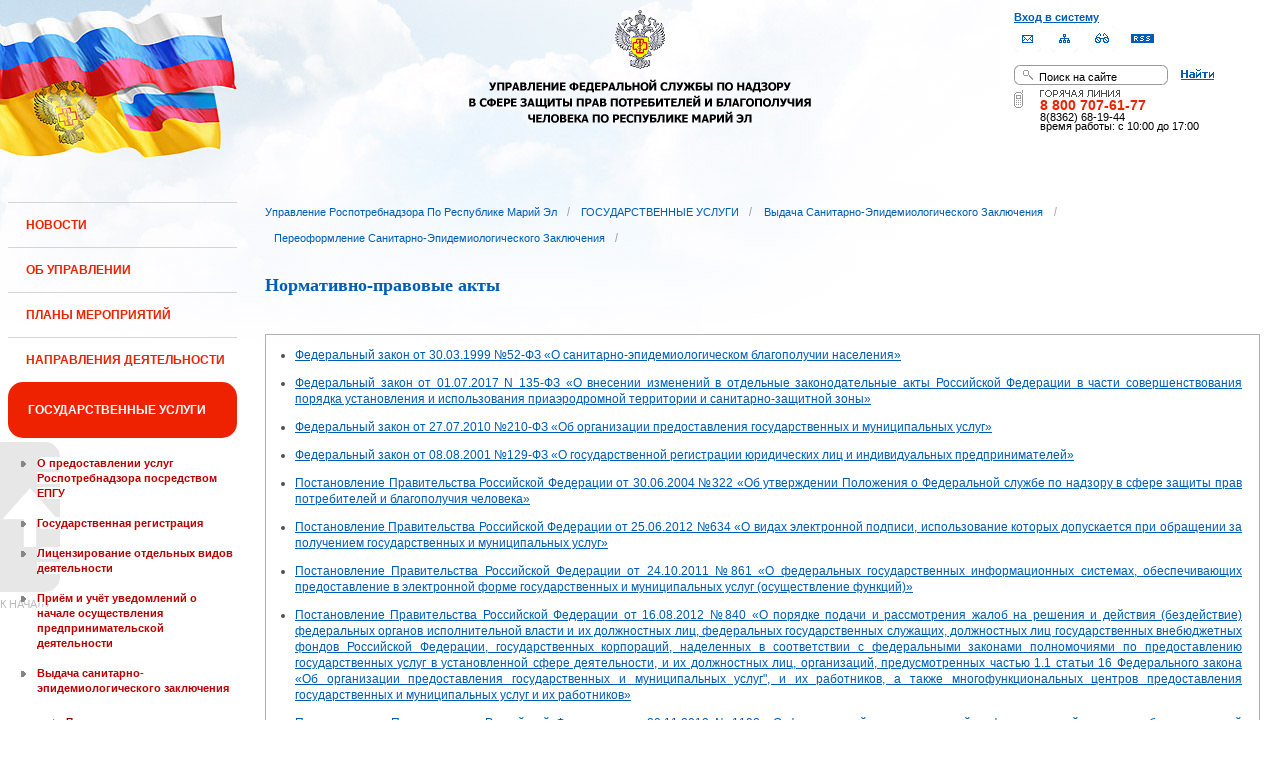

--- FILE ---
content_type: text/html;charset=UTF-8
request_url: https://12.rospotrebnadzor.ru/stateservices/conclusions/restructuring/laws;jsessionid=3A50DF540586E36E47654949EC37E08B
body_size: 13445
content:
 <!DOCTYPE html> <html class="ltr" dir="ltr" lang="ru-RU"> <head> <meta 
    name="sputnik-verification" 
    content="Yv0GDkSGH5arOTeS"
/> <title>Нормативно-правовые акты - Управление Роспотребнадзора по Республике Марий Эл</title> <meta content="text/html; charset=UTF-8" http-equiv="content-type" /> <link rel="Shortcut Icon" href="/html/themes/classic/images/favicon.ico" /> <link href="/html/portal/css.jsp?browserId=other&amp;themeId=classic&amp;colorSchemeId=01&amp;languageId=ru_RU&amp;t=1291128118000" rel="stylesheet" type="text/css" /> <link href="/html/portlet/journal_content/css/main.jsp?browserId=other&amp;themeId=classic&amp;colorSchemeId=01&amp;languageId=ru_RU&amp;t=1764104790000" rel="stylesheet" type="text/css" /> <script type="text/javascript">/*<![CDATA[*/var Liferay={Browser:{acceptsGzip:function(){return true},getMajorVersion:function(){return 131},getRevision:function(){return"537.36"},getVersion:function(){return"131.0.0.0"},isAir:function(){return false},isChrome:function(){return true},isFirefox:function(){return false},isGecko:function(){return true},isIe:function(){return false},isIphone:function(){return false},isLinux:function(){return false},isMac:function(){return true},isMobile:function(){return false},isMozilla:function(){return true},isOpera:function(){return false},isRtf:function(){return true},isSafari:function(){return true},isSun:function(){return false},isWap:function(){return false},isWapXhtml:function(){return false},isWebKit:function(){return true},isWindows:function(){return false},isWml:function(){return false}},ThemeDisplay:{getCompanyId:function(){return"10131"},getCompanyGroupId:function(){return"10164"},getUserId:function(){return"10134"},getDoAsUserIdEncoded:function(){return""},getPlid:function(){return"526105"},getLayoutId:function(){return"428"},getLayoutURL:function(){return"http://12.rospotrebnadzor.ru/stateservices/conclusions/restructuring/laws"},isPrivateLayout:function(){return"false"},getParentLayoutId:function(){return"412"},getScopeGroupId:function(){return"10156"},getParentGroupId:function(){return"10156"},isImpersonated:function(){return false},isSignedIn:function(){return false},getDefaultLanguageId:function(){return"ru_RU"},getLanguageId:function(){return"ru_RU"},isFreeformLayout:function(){return false},isStateExclusive:function(){return false},isStateMaximized:function(){return false},isStatePopUp:function(){return false},getPathContext:function(){return""},getPathImage:function(){return"/image"},getPathJavaScript:function(){return"/html/js"},getPathMain:function(){return"/c"},getPathThemeImages:function(){return"/html/themes/classic/images"},getPathThemeRoot:function(){return"/html/themes/classic"},getURLHome:function(){return"http://12.rospotrebnadzor.ru/web/guest"},getSessionId:function(){return"AD9BD3431146679F1938812D6AA426AF"},getPortletSetupShowBordersDefault:function(){return true}},PropsValues:{NTLM_AUTH_ENABLED:false}};var themeDisplay=Liferay.ThemeDisplay;Liferay.AUI={getBasePath:function(){return"/html/js/aui/"},getCombine:function(){return false},getComboPath:function(){return"/combo/?browserId=other&languageId=ru_RU&t=1291136105000&p=/html/js&"},getFilter:function(){return"raw"}};window.YUI_config={comboBase:Liferay.AUI.getComboPath(),fetchCSS:false,filter:Liferay.AUI.getFilter(),root:Liferay.AUI.getBasePath()};Liferay.currentURL="\x2fstateservices\x2fconclusions\x2frestructuring\x2flaws";Liferay.currentURLEncoded="%2Fstateservices%2Fconclusions%2Frestructuring%2Flaws";/*]]>*/</script> <script src="/html/js/aui/yui/yui.js?t=1291136105000" type="text/javascript"></script> <script src="/html/js/aui/attribute/attribute.js?t=1291136105000" type="text/javascript"></script> <script src="/html/js/aui/event-custom/event-custom.js?t=1291136105000" type="text/javascript"></script> <script src="/html/js/aui/loader/loader.js?t=1291136105000" type="text/javascript"></script> <script src="/html/js/aui/oop/oop.js?t=1291136105000" type="text/javascript"></script> <script src="/html/js/aui/aui-base/aui-base.js?t=1291136105000" type="text/javascript"></script> <script src="/html/js/liferay/modules.js?t=1291136105000" type="text/javascript"></script> <script src="/html/js/liferay/dependency.js?t=1291136105000" type="text/javascript"></script> <script src="/html/js/liferay/language.js?t=1291136105000" type="text/javascript"></script> <script src="/html/js/liferay/liferay.js?t=1291136105000" type="text/javascript"></script> <script src="/html/js/liferay/util.js?t=1291136105000" type="text/javascript"></script> <script src="/html/js/liferay/events.js?t=1291136105000" type="text/javascript"></script> <script src="/html/js/liferay/portal.js?t=1291136105000" type="text/javascript"></script> <script src="/html/js/liferay/portlet.js?t=1291136105000" type="text/javascript"></script> <script src="/html/js/liferay/portlet_sharing.js?t=1291136105000" type="text/javascript"></script> <script src="/html/js/firebug/firebug.js" type="text/javascript"></script> <script type="text/javascript">/*<![CDATA[*/Liferay.Portlet.list=["71_INSTANCE_n1cJ","56_INSTANCE_Oc1I","71_INSTANCE_j2Py"];/*]]>*/</script> <link class="lfr-css-file" href="/html/themes/classic/css/main.css?browserId=other&amp;languageId=ru_RU&amp;t=1296480524000" rel="stylesheet" type="text/css" /> <style type="text/css">#heading .logo{background:url(/image/company_logo?img_id=71823&amp;t=1764191213904) no-repeat;display:block;font-size:0;height:70px;text-indent:-9999em;width:70px;}</style> <style type="text/css">#p_p_id_71_INSTANCE_n1cJ_{color:#5A5A5A;font-family:'Verdana';font-weight:bold;line-height:2em;text-align:left;text-decoration:none;}#p_p_id_71_INSTANCE_j2Py_{color:#5A5A5A;font-family:'Verdana';line-height:2em;text-align:left;text-decoration:none;}</style> <meta name='yandex-verification' content='437ac75707eb51d0' /> <!--meta name="google-site-verification" content="wH_8RstSQW-oU-v1m_S2xRc8bCN4mwY9YywK8UyfUeQ" /> <!--    <script language="javascript" type="text/javascript" src="/html/themes/classic/js/jquery-min.js"></script> --> <link rel="stylesheet" type="text/css" media="all" href="/jgallery-1.6.2/dist/css/font-awesome.min.css" /> <link rel="stylesheet" type="text/css" media="all" href="/jgallery-1.6.2/dist/css/jgallery.min.css?v=1.6.0" /> <!--    <script type="text/javascript" src="/jgallery-1.6.2/dist/js/jgallery.min.js?v=1.6.0"></script> --> <!--    <script type="text/javascript" src="/jgallery-1.6.2/dist/js/touchswipe.min.js"></script> --> </head> <body class="body_bg blue controls-visible guest-community signed-out public-page"> <script type="text/javascript">/*<![CDATA[*/(function(a,f){if(!a.__utlWdgt){a.__utlWdgt=true;var i=f,c=i.createElement("script"),e="getElementsByTagName";c.type="text/javascript";c.charset="UTF-8";c.async=true;c.src=("https:"==a.location.protocol?"https":"http")+"://w.uptolike.com/widgets/v1/uptolike.js";var b=i[e]("body")[0];b.appendChild(c)}})(window,document);/*]]>*/</script> <script type="text/javascript">/*<![CDATA[*/var mkgu_widget_param={id:218,color:"#9c0"};/*]]>*/</script> <div id="wrapper"> <a href="#main-content" id="skip-to-content">Перейти к содержанию</a> <header class="header_v2"> <div id="infoblock"> <div id="navig"> <div><a href="/login" class="top-login">Вход в систему</a></div> <a href="https://petition.rospotrebnadzor.ru/petition/"><img width="27" height="27" class="but" alt="Обратная связь" src="/html/themes/classic/images/but-email.gif"></a> <a href="/map/"><img width="27" height="27" class="but" alt="Карта сайта" src="/html/themes/classic/images/but-structure.gif"></a> <a href="/huge/#" id="hugeView"><img width="27" height="27" class="but" alt="Версия для слабовидящих" src="/html/themes/classic/images/but-disab.gif"></a> <a href="/rss_all/-/asset_publisher/Kq6J/rss?p_p_cacheability=cacheLevelPage&_101_INSTANCE_Kq6J_currentURL=%2Frss_all"><img width="23" height="9" class="but1" alt="RSS" src="/html/themes/classic/images/rss2.gif"></a> </div> <div id="sitesearch"> <form title="Поиск по сайту"   id="id-form-search" onsubmit="if(document.getElementById('form-search').value=='Поиск на сайте') document.getElementById('id-form-search').action='/search'; if(document.getElementById('form-search').value.replace(/^\s+|\s+$/g, '')=='') document.getElementById('id-form-search').action='/search/'; " action="/search?p_p_id=3&amp;p_p_lifecycle=0&amp;p_p_state=maximized&amp;p_p_mode=view&amp;p_p_col_id=column-1&amp;p_p_col_count=2&amp;_3_struts_action=%2Fsearch%2Fsearch" method="post"> <input type="hidden" value="search" name="handler" /> <div> <input type="text" align="middle" maxlength="50" size="15" value="Поиск на сайте" id="form-search" title="Введите запрос" name="_3_keywords" onblur="if(this.value=='') this.value='Поиск на сайте';" onfocus="if(this.value=='Поиск на сайте') this.value='';" /></div> <input type="image" align="middle" id="but-search" src="/html/themes/classic/images/but-search.gif"> </form> </div> <div id="hotline"> <img width="136" height="9" id="ob1" title="Горячая линия" alt="Горячая линия" src="/html/themes/classic/images/hotline2.gif"> <img width="9" height="18" id="ob2" title="Горячая линия" alt="Горячая линия" src="/html/themes/classic/images/hotline.gif"> <div id="ob3">8 800 707-61-77</a></div> <div id="ob4"><font color="black">8(8362) 68-19-44</a></div> <div id="ob5"><font color="black" face="Arial">время работы: с 10:00 до 17:00</font></div> </div> </div> <div class="logo"> <a href="/"><img src="/html/themes/classic/images/logo4.gif"></a> </div> </header> </div> <table class="wide"> <tr> <td style="vertical-align:top"> <header id="banner" role="banner"> <hgroup id="heading"> <h1 class="company-title"> <a class="logo1" href="http://12.rospotrebnadzor.ru/web/guest;jsessionid=AD9BD3431146679F1938812D6AA426AF" title="Перейти Управление Роспотребнадзора по Республике Марий Эл"> <span>Управление Роспотребнадзора по Республике Марий Эл</span> </a> </h1> <h2 class="community-title"> <a href="http://12.rospotrebnadzor.ru/stateservices/conclusions/restructuring/laws;jsessionid=AD9BD3431146679F1938812D6AA426AF?p_p_id=49&amp;p_p_lifecycle=1&amp;p_p_state=normal&amp;p_p_mode=view&amp;p_p_col_count=3&amp;_49_struts_action=%2Fmy_places%2Fview&amp;_49_groupId=10156&amp;_49_privateLayout=false" title="Перейти Управление Роспотребнадзора по Республике Марий Эл"> <span>Управление Роспотребнадзора по Республике Марий Эл</span> </a> </h2> <h3 class="page-title"> <span>Нормативно-правовые акты</span> </h3> </hgroup> <a href="/c/portal/login?p_l_id=526105" id="sign-in" rel="nofollow">Войти</a> <nav class="sort-pages modify-pages" id="navigation"> <h1> <span>Навигация</span> </h1> <ul class="1234"> <li> <a href="http://12.rospotrebnadzor.ru/news;jsessionid=AD9BD3431146679F1938812D6AA426AF" ><span> НОВОСТИ</span></a> </li> <li> <a href="http://12.rospotrebnadzor.ru/about;jsessionid=AD9BD3431146679F1938812D6AA426AF" ><span> ОБ УПРАВЛЕНИИ</span></a> <ul class="child-static-3"> <li> <a href="http://12.rospotrebnadzor.ru/about/leaders;jsessionid=AD9BD3431146679F1938812D6AA426AF" >Руководство</a> <li> <a href="http://12.rospotrebnadzor.ru/about/function;jsessionid=AD9BD3431146679F1938812D6AA426AF" >Положение об Управлении</a> <li> <a href="http://12.rospotrebnadzor.ru/about/structure;jsessionid=AD9BD3431146679F1938812D6AA426AF" >Структура</a> <ul class="child-menu2"> <li> <a href="http://12.rospotrebnadzor.ru/about/structure/departments;jsessionid=AD9BD3431146679F1938812D6AA426AF" >Отделы</a> </li> <li> <a href="http://12.rospotrebnadzor.ru/about/structure/regions;jsessionid=AD9BD3431146679F1938812D6AA426AF" >Территориальные отделы</a> </li> </ul> <li> <a href="http://12.rospotrebnadzor.ru/about/history;jsessionid=AD9BD3431146679F1938812D6AA426AF" >История</a> <li> <a href="http://12.rospotrebnadzor.ru/about/purchases;jsessionid=AD9BD3431146679F1938812D6AA426AF" >Закупки</a> <li> <a href="http://12.rospotrebnadzor.ru/about/contacts;jsessionid=AD9BD3431146679F1938812D6AA426AF" >Контакты</a> <li> <a href="http://12.rospotrebnadzor.ru/security_personal_data;jsessionid=AD9BD3431146679F1938812D6AA426AF" >Политика безопасности персональных данных</a> </ul> </li> <li> <a href="http://12.rospotrebnadzor.ru/action_plans;jsessionid=AD9BD3431146679F1938812D6AA426AF" ><span> ПЛАНЫ МЕРОПРИЯТИЙ</span></a> <ul class="child-static-3"> <li> <a href="http://12.rospotrebnadzor.ru/action_plans/organization;jsessionid=AD9BD3431146679F1938812D6AA426AF" >Планы организационных мероприятий Управления</a> <li> <a href="http://12.rospotrebnadzor.ru/action_plans/inspection;jsessionid=AD9BD3431146679F1938812D6AA426AF" >Планы проведения контрольных (надзорных) мероприятий</a> <li> <a href="http://12.rospotrebnadzor.ru/action_plans/inspectionchanges;jsessionid=AD9BD3431146679F1938812D6AA426AF" >Изменения, внесённые в план проведения плановых контрольных (надзорных) мероприятий</a> <li> <a href="http://12.rospotrebnadzor.ru/action_plans/preventive_visits;jsessionid=AD9BD3431146679F1938812D6AA426AF" >План проведения профилактических визитов</a> <ul class="child-menu2"> <li> <a href="http://12.rospotrebnadzor.ru/action_plans/preventive_visits/2022;jsessionid=AD9BD3431146679F1938812D6AA426AF" >2022 год</a> </li> <li> <a href="http://12.rospotrebnadzor.ru/action_plans/preventive_visits/2023;jsessionid=AD9BD3431146679F1938812D6AA426AF" >2023 год</a> </li> <li> <a href="http://12.rospotrebnadzor.ru/action_plans/preventive_visits/2024;jsessionid=AD9BD3431146679F1938812D6AA426AF" >2024 год</a> </li> </ul> <li> <a href="http://12.rospotrebnadzor.ru/action_plans/inform;jsessionid=AD9BD3431146679F1938812D6AA426AF" >Консультирование по вопросам осуществления государственного контроля (надзора)</a> <li> <a href="https://rospotrebnadzor.ru/region/perecen_na.php;jsessionid=AD9BD3431146679F1938812D6AA426AF" >Перечень актов, содержащих обязательные требования</a> </ul> </li> <li> <a href="http://12.rospotrebnadzor.ru/directions;jsessionid=AD9BD3431146679F1938812D6AA426AF" ><span> НАПРАВЛЕНИЯ ДЕЯТЕЛЬНОСТИ</span></a> <ul class="child-static-3"> <li> <a href="http://12.rospotrebnadzor.ru/directions/prevention;jsessionid=AD9BD3431146679F1938812D6AA426AF" >Эпидемиологический надзор</a> <ul class="child-menu2"> <li> <a href="http://12.rospotrebnadzor.ru/directions_of_activity/profilaktika/pamyatki;jsessionid=AD9BD3431146679F1938812D6AA426AF" >Памятки для населения</a> </li> </ul> <li> <a href="http://12.rospotrebnadzor.ru/directions/saninspection;jsessionid=AD9BD3431146679F1938812D6AA426AF" >Санитарный надзор</a> <ul class="child-menu2"> <li> <a href="http://12.rospotrebnadzor.ru/directions/saninspection/food_quality;jsessionid=AD9BD3431146679F1938812D6AA426AF" >Качество и безопасность пищевых продуктов</a> </li> </ul> <li> <a href="http://12.rospotrebnadzor.ru/directions/zpp;jsessionid=AD9BD3431146679F1938812D6AA426AF" >Защита прав потребителей</a> <ul class="child-menu2"> <li> <a href="http://12.rospotrebnadzor.ru/directions/zpp/judicial_protection;jsessionid=AD9BD3431146679F1938812D6AA426AF" >Судебная защита</a> </li> <li> <a href="http://12.rospotrebnadzor.ru/directions/zpp/financial_literacy;jsessionid=AD9BD3431146679F1938812D6AA426AF" >Повышение финансовой грамотности</a> </li> </ul> <li> <a href="http://12.rospotrebnadzor.ru/directions/sgm;jsessionid=AD9BD3431146679F1938812D6AA426AF" >Социально-гигиенический мониторинг</a> <ul class="child-menu2"> <li> <a href="http://12.rospotrebnadzor.ru/directions/sgm/about;jsessionid=AD9BD3431146679F1938812D6AA426AF" >О государственной системе социально-гигиенического мониторинга</a> </li> <li> <a href="http://12.rospotrebnadzor.ru/directions/sgm/inf_sborniki;jsessionid=AD9BD3431146679F1938812D6AA426AF" >Информационные сборники</a> </li> </ul> <li> <a href="http://12.rospotrebnadzor.ru/directions/evrazes;jsessionid=AD9BD3431146679F1938812D6AA426AF" >Деятельность в рамках Таможенного союза</a> <li> <a href="http://12.rospotrebnadzor.ru/directions/cooperation;jsessionid=AD9BD3431146679F1938812D6AA426AF" >Межведомственное взаимодействие</a> <li> <a href="http://12.rospotrebnadzor.ru/directions/admpractice;jsessionid=AD9BD3431146679F1938812D6AA426AF" >Административная и судебная практика</a> <ul class="child-menu2"> <li> <a href="http://12.rospotrebnadzor.ru/395;jsessionid=AD9BD3431146679F1938812D6AA426AF" >Административная практика</a> </li> <li> <a href="http://12.rospotrebnadzor.ru/directions/admpractice/arbitrage_practice;jsessionid=AD9BD3431146679F1938812D6AA426AF" >Судебная практика</a> </li> </ul> <li> <a href="http://12.rospotrebnadzor.ru/directions/organization_supervision;jsessionid=AD9BD3431146679F1938812D6AA426AF" >Организация надзора</a> <ul class="child-menu2"> <li> <a href="http://12.rospotrebnadzor.ru/directions/organization_supervision/prevention_breach;jsessionid=AD9BD3431146679F1938812D6AA426AF" >Профилактика нарушений обязательных требований</a> </li> <li> <a href="http://12.rospotrebnadzor.ru/directions/organization_supervision/inspections;jsessionid=AD9BD3431146679F1938812D6AA426AF" >Информация о проведённых проверках</a> <ul class="child-menu4"> <li> <a href="http://12.rospotrebnadzor.ru/directions/inspections/prov1;jsessionid=AD9BD3431146679F1938812D6AA426AF" >Информация о результатах проверок, в т.ч. проверок деятельности органов исполнительной власти и органов местного самоуправления Республики Марий Эл</a> </li> <li> <a href="http://12.rospotrebnadzor.ru/directions/inspections/prov2;jsessionid=AD9BD3431146679F1938812D6AA426AF" >Информация о результатах проверок, проведённых в отношении органов местного самоуправления</a> </li> </ul> </li> </ul> <li> <a href="http://12.rospotrebnadzor.ru/directions/informing;jsessionid=AD9BD3431146679F1938812D6AA426AF" >Информирование</a> <ul class="child-menu2"> <li> <a href="http://12.rospotrebnadzor.ru/directions/informing/npa_nadzor;jsessionid=AD9BD3431146679F1938812D6AA426AF" >Нормативные правовые акты, регулирующие осуществление государственного контроля (надзора)</a> </li> <li> <a href="http://12.rospotrebnadzor.ru/directions/informing/data_list;jsessionid=AD9BD3431146679F1938812D6AA426AF" >Исчерпывающий перечень сведений, которые могут запрашиваться контрольным (надзорным) органом у контролируемого лица в сфере федерального государственного санитарно-эпидемиологического контроля (надзора)</a> </li> </ul> <li> <a href="http://12.rospotrebnadzor.ru/directions/public_council;jsessionid=AD9BD3431146679F1938812D6AA426AF" >Общественный Cовет</a> </ul> </li> <li class="selected"> <a href="http://12.rospotrebnadzor.ru/stateservices;jsessionid=AD9BD3431146679F1938812D6AA426AF" ><span> ГОСУДАРСТВЕННЫЕ УСЛУГИ</span></a> <ul class="child-static-3"> <li> <a href="http://12.rospotrebnadzor.ru/stateservices/epgu;jsessionid=AD9BD3431146679F1938812D6AA426AF" >О предоставлении услуг Роспотребнадзора посредством ЕПГУ</a> <li> <a href="http://12.rospotrebnadzor.ru/stateservices/registration;jsessionid=AD9BD3431146679F1938812D6AA426AF" >Государственная регистрация</a> <ul class="child-menu2"> <li> <a href="http://12.rospotrebnadzor.ru/stateservices/registration/new;jsessionid=AD9BD3431146679F1938812D6AA426AF" >Государственная регистрация впервые внедряемой продукции, впервые ввозимой на таможенную территорию Таможенного союза</a> <ul class="child-menu4"> <li> <a href="http://12.rospotrebnadzor.ru/stateservices/registration/new/info;jsessionid=AD9BD3431146679F1938812D6AA426AF" >Информация об услуге</a> </li> <li> <a href="http://12.rospotrebnadzor.ru/stateservices/registration/new/laws;jsessionid=AD9BD3431146679F1938812D6AA426AF" >Нормативно-правовые акты</a> </li> <li> <a href="http://12.rospotrebnadzor.ru/stateservices/registration/new/payment;jsessionid=AD9BD3431146679F1938812D6AA426AF" >Реквизиты для оплаты государственной пошлины</a> </li> <li> <a href="http://12.rospotrebnadzor.ru/stateservices/registration/new/address;jsessionid=AD9BD3431146679F1938812D6AA426AF" >Адреса и телефоны</a> </li> <li> <a href="http://12.rospotrebnadzor.ru/stateservices/registration/new/time;jsessionid=AD9BD3431146679F1938812D6AA426AF" >График приёма</a> </li> <li> <a href="http://12.rospotrebnadzor.ru/stateservices/registration/new/procedures;jsessionid=AD9BD3431146679F1938812D6AA426AF" >Административные процедуры</a> </li> <li> <a href="http://12.rospotrebnadzor.ru/stateservices/registration/new/refusal;jsessionid=AD9BD3431146679F1938812D6AA426AF" >Основания для отказа</a> </li> <li> <a href="http://12.rospotrebnadzor.ru/stateservices/registration/new/appeal;jsessionid=AD9BD3431146679F1938812D6AA426AF" >Порядок обжалования</a> </li> <li> <a href="http://12.rospotrebnadzor.ru/stateservices/registration/new/receipt;jsessionid=AD9BD3431146679F1938812D6AA426AF" >Данные о получении услуги</a> </li> </ul> </li> <li> <a href="http://12.rospotrebnadzor.ru/stateservices/registration/changes;jsessionid=AD9BD3431146679F1938812D6AA426AF" >Внесение изменений в действующее свидетельство о государственной регистрации</a> <ul class="child-menu4"> <li> <a href="http://12.rospotrebnadzor.ru/stateservices/registration/change/info;jsessionid=AD9BD3431146679F1938812D6AA426AF" >Информация об услуге</a> </li> <li> <a href="http://12.rospotrebnadzor.ru/stateservices/registration/change/laws;jsessionid=AD9BD3431146679F1938812D6AA426AF" >Нормативно-правовые акты</a> </li> <li> <a href="http://12.rospotrebnadzor.ru/stateservices/registration/change/payment;jsessionid=AD9BD3431146679F1938812D6AA426AF" >Реквизиты для оплаты государственной пошлины</a> </li> <li> <a href="http://12.rospotrebnadzor.ru/stateservices/registration/change/address;jsessionid=AD9BD3431146679F1938812D6AA426AF" >Адреса и телефоны</a> </li> <li> <a href="http://12.rospotrebnadzor.ru/stateservices/registration/change/time;jsessionid=AD9BD3431146679F1938812D6AA426AF" >График приёма</a> </li> <li> <a href="http://12.rospotrebnadzor.ru/stateservices/registration/change/refusal;jsessionid=AD9BD3431146679F1938812D6AA426AF" >Основания для отказа</a> </li> <li> <a href="http://12.rospotrebnadzor.ru/stateservices/registration/change/appeal;jsessionid=AD9BD3431146679F1938812D6AA426AF" >Порядок обжалования</a> </li> </ul> </li> </ul> <li> <a href="http://12.rospotrebnadzor.ru/stateservices/licensing;jsessionid=AD9BD3431146679F1938812D6AA426AF" >Лицензирование отдельных видов деятельности</a> <ul class="child-menu2"> <li> <a href="http://12.rospotrebnadzor.ru/stateservices/licensing/infect_agents;jsessionid=AD9BD3431146679F1938812D6AA426AF" >Лицензирование деятельности, связанной с использованием возбудителей инфекционных заболеваний</a> <ul class="child-menu4"> <li> <a href="http://12.rospotrebnadzor.ru/stateservices/licensing/infect_agents/receipt;jsessionid=AD9BD3431146679F1938812D6AA426AF" >Получение лицензии</a> <ul class="child-menu5"> <li> <a href="http://12.rospotrebnadzor.ru/stateservices/licensing/infect_agents/receipt/info;jsessionid=AD9BD3431146679F1938812D6AA426AF" >Информация об услуге</a> </li> <li> <a href="http://12.rospotrebnadzor.ru/stateservices/licensing/infect_agents/receipt/laws;jsessionid=AD9BD3431146679F1938812D6AA426AF" >Нормативно-правовые акты</a> </li> <li> <a href="http://12.rospotrebnadzor.ru/stateservices/licensing/infect_agents/receipt/address;jsessionid=AD9BD3431146679F1938812D6AA426AF" >Адреса и телефоны</a> </li> <li> <a href="http://12.rospotrebnadzor.ru/stateservices/licensing/infect_agents/receipt/time;jsessionid=AD9BD3431146679F1938812D6AA426AF" >График приёма</a> </li> <li> <a href="http://12.rospotrebnadzor.ru/stateservices/licensing/infect_agents/receipt/procedures;jsessionid=AD9BD3431146679F1938812D6AA426AF" >Административные процедуры</a> </li> <li> <a href="http://12.rospotrebnadzor.ru/stateservices/licensing/infect_agents/receipt/refusal;jsessionid=AD9BD3431146679F1938812D6AA426AF" >Основания для отказа</a> </li> <li> <a href="http://12.rospotrebnadzor.ru/stateservices/licensing/infect_agents/receipt/epgu;jsessionid=AD9BD3431146679F1938812D6AA426AF" >Получение услуги</a> </li> <li> <a href="http://12.rospotrebnadzor.ru/stateservices/licensing/infect_agents/receipt/appeal;jsessionid=AD9BD3431146679F1938812D6AA426AF" >Порядок обжалования</a> </li> </ul> </li> <li> <a href="http://12.rospotrebnadzor.ru/stateservices/licensing/infect_agents/renewal;jsessionid=AD9BD3431146679F1938812D6AA426AF" >Переоформление документа, подтверждающего наличие лицензии</a> <ul class="child-menu5"> <li> <a href="http://12.rospotrebnadzor.ru/stateservices/licensing/infect_agents/renewal/info;jsessionid=AD9BD3431146679F1938812D6AA426AF" >Информация об услуге</a> </li> <li> <a href="http://12.rospotrebnadzor.ru/stateservices/licensing/infect_agents/renewal/laws;jsessionid=AD9BD3431146679F1938812D6AA426AF" >Нормативно-правовые акты</a> </li> <li> <a href="http://12.rospotrebnadzor.ru/stateservices/licensing/infect_agents/renewal/address;jsessionid=AD9BD3431146679F1938812D6AA426AF" >Адреса и телефоны</a> </li> <li> <a href="http://12.rospotrebnadzor.ru/stateservices/licensing/infect_agents/renewal/time;jsessionid=AD9BD3431146679F1938812D6AA426AF" >График приёма</a> </li> <li> <a href="http://12.rospotrebnadzor.ru/stateservices/licensing/infect_agents/renewal/procedures;jsessionid=AD9BD3431146679F1938812D6AA426AF" >Административные процедуры</a> </li> <li> <a href="http://12.rospotrebnadzor.ru/stateservices/licensing/infect_agents/renewal/refusal;jsessionid=AD9BD3431146679F1938812D6AA426AF" >Основания для отказа</a> </li> <li> <a href="http://12.rospotrebnadzor.ru/stateservices/licensing/infect_agents/renewal/epgu;jsessionid=AD9BD3431146679F1938812D6AA426AF" >Получение услуги</a> </li> <li> <a href="http://12.rospotrebnadzor.ru/stateservices/licensing/infect_agents/renewal/appeal;jsessionid=AD9BD3431146679F1938812D6AA426AF" >Порядок обжалования</a> </li> </ul> </li> <li> <a href="http://12.rospotrebnadzor.ru/stateservices/licensing/infect_agents/revocation;jsessionid=AD9BD3431146679F1938812D6AA426AF" >Прекращение действия лицензии</a> <ul class="child-menu5"> <li> <a href="http://12.rospotrebnadzor.ru/stateservices/licensing/infect_agents/revocation/info;jsessionid=AD9BD3431146679F1938812D6AA426AF" >Информация об услуге</a> </li> <li> <a href="http://12.rospotrebnadzor.ru/stateservices/licensing/infect_agents/revocation/laws;jsessionid=AD9BD3431146679F1938812D6AA426AF" >Нормативно-правовые акты</a> </li> <li> <a href="http://12.rospotrebnadzor.ru/stateservices/licensing/infect_agents/revocation/address;jsessionid=AD9BD3431146679F1938812D6AA426AF" >Адреса и телефоны</a> </li> <li> <a href="http://12.rospotrebnadzor.ru/stateservices/licensing/infect_agents/revocation/time;jsessionid=AD9BD3431146679F1938812D6AA426AF" >График приёма</a> </li> <li> <a href="http://12.rospotrebnadzor.ru/stateservices/licensing/infect_agents/revocation/procedures;jsessionid=AD9BD3431146679F1938812D6AA426AF" >Административные процедуры</a> </li> <li> <a href="http://12.rospotrebnadzor.ru/stateservices/licensing/infect_agents/revocation/refusal;jsessionid=AD9BD3431146679F1938812D6AA426AF" >Основания для отказа</a> </li> <li> <a href="http://12.rospotrebnadzor.ru/stateservices/licensing/infect_agents/revocation/appeal;jsessionid=AD9BD3431146679F1938812D6AA426AF" >Порядок обжалования</a> </li> </ul> </li> </ul> </li> <li> <a href="http://12.rospotrebnadzor.ru/stateservices/licensing/ion_radiation;jsessionid=AD9BD3431146679F1938812D6AA426AF" >Лицензирование деятельности в области использования источников ионизирующего излучения (генерирующих)</a> <ul class="child-menu4"> <li> <a href="http://12.rospotrebnadzor.ru/stateservices/licensing/ion_radiation/receipt;jsessionid=AD9BD3431146679F1938812D6AA426AF" >Получение лицензии</a> <ul class="child-menu5"> <li> <a href="http://12.rospotrebnadzor.ru/stateservices/licensing/ion_radiation/receipt/info;jsessionid=AD9BD3431146679F1938812D6AA426AF" >Информация об услуге</a> </li> <li> <a href="http://12.rospotrebnadzor.ru/stateservices/licensing/ion_radiation/receipt/laws;jsessionid=AD9BD3431146679F1938812D6AA426AF" >Нормативно-правовые акты</a> </li> <li> <a href="http://12.rospotrebnadzor.ru/stateservices/licensing/ion_radiation/receipt/address;jsessionid=AD9BD3431146679F1938812D6AA426AF" >Адреса и телефоны</a> </li> <li> <a href="http://12.rospotrebnadzor.ru/stateservices/licensing/ion_radiation/receipt/time;jsessionid=AD9BD3431146679F1938812D6AA426AF" >График приёма</a> </li> <li> <a href="http://12.rospotrebnadzor.ru/stateservices/licensing/ion_radiation/receipt/procedures;jsessionid=AD9BD3431146679F1938812D6AA426AF" >Административные процедуры</a> </li> <li> <a href="http://12.rospotrebnadzor.ru/stateservices/licensing/ion_radiation/receipt/refusal;jsessionid=AD9BD3431146679F1938812D6AA426AF" >Основания для отказа</a> </li> <li> <a href="http://12.rospotrebnadzor.ru/stateservices/licensing/ion_radiation/receipt/epgu;jsessionid=AD9BD3431146679F1938812D6AA426AF" >Получение услуги</a> </li> <li> <a href="http://12.rospotrebnadzor.ru/stateservices/licensing/ion_radiation/receipt/appeal;jsessionid=AD9BD3431146679F1938812D6AA426AF" >Порядок обжалования</a> </li> </ul> </li> <li> <a href="http://12.rospotrebnadzor.ru/stateservices/licensing/ion_radiation/renewal;jsessionid=AD9BD3431146679F1938812D6AA426AF" >Переоформление документа, подтверждающего наличие лицензии</a> <ul class="child-menu5"> <li> <a href="http://12.rospotrebnadzor.ru/stateservices/licensing/ion_radiation/renewal/info;jsessionid=AD9BD3431146679F1938812D6AA426AF" >Информация об услуге</a> </li> <li> <a href="http://12.rospotrebnadzor.ru/stateservices/licensing/ion_radiation/renewal/laws;jsessionid=AD9BD3431146679F1938812D6AA426AF" >Нормативно-правовые акты</a> </li> <li> <a href="http://12.rospotrebnadzor.ru/stateservices/licensing/ion_radiation/renewal/address;jsessionid=AD9BD3431146679F1938812D6AA426AF" >Адреса и телефоны</a> </li> <li> <a href="http://12.rospotrebnadzor.ru/stateservices/licensing/ion_radiation/renewal/time;jsessionid=AD9BD3431146679F1938812D6AA426AF" >График приёма</a> </li> <li> <a href="http://12.rospotrebnadzor.ru/stateservices/licensing/ion_radiation/renewal/procedures;jsessionid=AD9BD3431146679F1938812D6AA426AF" >Административные процедуры</a> </li> <li> <a href="http://12.rospotrebnadzor.ru/stateservices/licensing/ion_radiation/renewal/refusal;jsessionid=AD9BD3431146679F1938812D6AA426AF" >Основания для отказа</a> </li> <li> <a href="http://12.rospotrebnadzor.ru/stateservices/licensing/ion_radiation/renewal/epgu;jsessionid=AD9BD3431146679F1938812D6AA426AF" >Получение услуги</a> </li> <li> <a href="http://12.rospotrebnadzor.ru/stateservices/licensing/ion_radiation/renewal/appeal;jsessionid=AD9BD3431146679F1938812D6AA426AF" >Порядок обжалования</a> </li> </ul> </li> <li> <a href="http://12.rospotrebnadzor.ru/stateservices/licensing/ion_radiation/revocation;jsessionid=AD9BD3431146679F1938812D6AA426AF" >Прекращение действия лицензии</a> <ul class="child-menu5"> <li> <a href="http://12.rospotrebnadzor.ru/stateservices/licensing/ion_radiation/revocation/info;jsessionid=AD9BD3431146679F1938812D6AA426AF" >Информация об услуге</a> </li> <li> <a href="http://12.rospotrebnadzor.ru/stateservices/licensing/ion_radiation/revocation/laws;jsessionid=AD9BD3431146679F1938812D6AA426AF" >Нормативно-правовые акты</a> </li> <li> <a href="http://12.rospotrebnadzor.ru/stateservices/licensing/ion_radiation/revocation/address;jsessionid=AD9BD3431146679F1938812D6AA426AF" >Адреса и телефоны</a> </li> <li> <a href="http://12.rospotrebnadzor.ru/stateservices/licensing/ion_radiation/revocation/time;jsessionid=AD9BD3431146679F1938812D6AA426AF" >График приёма</a> </li> <li> <a href="http://12.rospotrebnadzor.ru/stateservices/licensing/ion_radiation/revocation/procedures;jsessionid=AD9BD3431146679F1938812D6AA426AF" >Административные процедуры</a> </li> <li> <a href="http://12.rospotrebnadzor.ru/stateservices/licensing/ion_radiation/revocation/refusal;jsessionid=AD9BD3431146679F1938812D6AA426AF" >Основания для отказа</a> </li> <li> <a href="http://12.rospotrebnadzor.ru/stateservices/licensing/ion_radiation/revocation/appeal;jsessionid=AD9BD3431146679F1938812D6AA426AF" >Порядок обжалования</a> </li> </ul> </li> </ul> </li> <li> <a href="http://12.rospotrebnadzor.ru/stateservices/licensing/correction;jsessionid=AD9BD3431146679F1938812D6AA426AF" >Исправление допущенных опечаток и (или) ошибок в результате предоставления государственной услуги</a> <ul class="child-menu4"> <li> <a href="http://12.rospotrebnadzor.ru/stateservices/licensing/correction/info;jsessionid=AD9BD3431146679F1938812D6AA426AF" >Информация об услуге</a> </li> <li> <a href="http://12.rospotrebnadzor.ru/stateservices/licensing/correction/laws;jsessionid=AD9BD3431146679F1938812D6AA426AF" >Нормативно-правовые акты</a> </li> <li> <a href="http://12.rospotrebnadzor.ru/stateservices/licensing/correction/address;jsessionid=AD9BD3431146679F1938812D6AA426AF" >Адреса и телефоны</a> </li> <li> <a href="http://12.rospotrebnadzor.ru/stateservices/licensing/correction/time;jsessionid=AD9BD3431146679F1938812D6AA426AF" >График приёма</a> </li> <li> <a href="http://12.rospotrebnadzor.ru/stateservices/licensing/correction/procedures;jsessionid=AD9BD3431146679F1938812D6AA426AF" >Административные процедуры</a> </li> <li> <a href="http://12.rospotrebnadzor.ru/stateservices/licensing/correction/refusal;jsessionid=AD9BD3431146679F1938812D6AA426AF" >Основания для отказа</a> </li> <li> <a href="http://12.rospotrebnadzor.ru/stateservices/licensing/correction/appeal;jsessionid=AD9BD3431146679F1938812D6AA426AF" >Порядок обжалования</a> </li> </ul> </li> <li> <a href="http://12.rospotrebnadzor.ru/stateservices/licensing/query;jsessionid=AD9BD3431146679F1938812D6AA426AF" >Предоставление сведений о конкретной лицензии</a> <ul class="child-menu4"> <li> <a href="http://12.rospotrebnadzor.ru/stateservices/licensing/query/info;jsessionid=AD9BD3431146679F1938812D6AA426AF" >Информация об услуге</a> </li> <li> <a href="http://12.rospotrebnadzor.ru/stateservices/licensing/query/laws;jsessionid=AD9BD3431146679F1938812D6AA426AF" >Нормативно-правовые акты</a> </li> <li> <a href="http://12.rospotrebnadzor.ru/stateservices/licensing/query/address;jsessionid=AD9BD3431146679F1938812D6AA426AF" >Адреса и телефоны</a> </li> <li> <a href="http://12.rospotrebnadzor.ru/stateservices/licensing/query/time;jsessionid=AD9BD3431146679F1938812D6AA426AF" >График приёма</a> </li> <li> <a href="http://12.rospotrebnadzor.ru/stateservices/licensing/query/procedures;jsessionid=AD9BD3431146679F1938812D6AA426AF" >Административные процедуры</a> </li> <li> <a href="http://12.rospotrebnadzor.ru/stateservices/licensing/query/refusal;jsessionid=AD9BD3431146679F1938812D6AA426AF" >Основания для отказа</a> </li> <li> <a href="http://12.rospotrebnadzor.ru/stateservices/licensing/query/appeal;jsessionid=AD9BD3431146679F1938812D6AA426AF" >Порядок обжалования</a> </li> </ul> </li> </ul> <li> <a href="http://12.rospotrebnadzor.ru/stateservices/notice/notification;jsessionid=AD9BD3431146679F1938812D6AA426AF" >Приём и учёт уведомлений о начале осуществления предпринимательской деятельности</a> <ul class="child-menu2"> <li> <a href="http://12.rospotrebnadzor.ru/stateservices/notification/registration;jsessionid=AD9BD3431146679F1938812D6AA426AF" >Регистрация в реестре уведомлений</a> <ul class="child-menu4"> <li> <a href="http://12.rospotrebnadzor.ru/stateservices/notification/registration/info;jsessionid=AD9BD3431146679F1938812D6AA426AF" >Информация об услуге</a> </li> <li> <a href="http://12.rospotrebnadzor.ru/stateservices/notification/registration/laws;jsessionid=AD9BD3431146679F1938812D6AA426AF" >Нормативно-правовые акты</a> </li> <li> <a href="http://12.rospotrebnadzor.ru/stateservices/notification/registration/address;jsessionid=AD9BD3431146679F1938812D6AA426AF" >Адреса и телефоны</a> </li> <li> <a href="http://12.rospotrebnadzor.ru/stateservices/notification/registration/time;jsessionid=AD9BD3431146679F1938812D6AA426AF" >График приёма</a> </li> <li> <a href="http://12.rospotrebnadzor.ru/stateservices/notification/registration/procedures;jsessionid=AD9BD3431146679F1938812D6AA426AF" >Административные процедуры</a> </li> <li> <a href="http://12.rospotrebnadzor.ru/stateservices/notification/registration/refusal;jsessionid=AD9BD3431146679F1938812D6AA426AF" >Основания для отказа</a> </li> <li> <a href="http://12.rospotrebnadzor.ru/stateservices/notification/registration/appeal;jsessionid=AD9BD3431146679F1938812D6AA426AF" >Порядок обжалования</a> </li> </ul> </li> <li> <a href="http://12.rospotrebnadzor.ru/stateservices/notification/changes;jsessionid=AD9BD3431146679F1938812D6AA426AF" >Внесение изменений в реестр уведомлений</a> <ul class="child-menu4"> <li> <a href="http://12.rospotrebnadzor.ru/stateservices/notification/changes/info;jsessionid=AD9BD3431146679F1938812D6AA426AF" >Информация об услуге</a> </li> <li> <a href="http://12.rospotrebnadzor.ru/stateservices/notification/changes/laws;jsessionid=AD9BD3431146679F1938812D6AA426AF" >Нормативно-правовые акты</a> </li> <li> <a href="http://12.rospotrebnadzor.ru/stateservices/notification/changes/address;jsessionid=AD9BD3431146679F1938812D6AA426AF" >Адреса и телефоны</a> </li> <li> <a href="http://12.rospotrebnadzor.ru/stateservices/notification/changes/time;jsessionid=AD9BD3431146679F1938812D6AA426AF" >График приёма</a> </li> <li> <a href="http://12.rospotrebnadzor.ru/stateservices/notification/changes/procedures;jsessionid=AD9BD3431146679F1938812D6AA426AF" >Административные процедуры</a> </li> <li> <a href="http://12.rospotrebnadzor.ru/stateservices/notification/changes/refusal;jsessionid=AD9BD3431146679F1938812D6AA426AF" >Основания для отказа</a> </li> <li> <a href="http://12.rospotrebnadzor.ru/stateservices/notification/changes/appeal;jsessionid=AD9BD3431146679F1938812D6AA426AF" >Порядок обжалования</a> </li> </ul> </li> <li> <a href="http://12.rospotrebnadzor.ru/stateservices/notice/procedure;jsessionid=AD9BD3431146679F1938812D6AA426AF" >Порядок получения госуслуги в электронном виде</a> </li> </ul> <li class="selected3"> <a href="http://12.rospotrebnadzor.ru/stateservices/conclusions;jsessionid=AD9BD3431146679F1938812D6AA426AF" >Выдача санитарно-эпидемиологического заключения</a> <ul class="child-menu2"> <li> <a href="http://12.rospotrebnadzor.ru/stateservices/conclusions/projectdocs;jsessionid=AD9BD3431146679F1938812D6AA426AF" >Получение санитарно-эпидемиологического заключения на проектную документацию</a> <ul class="child-menu4"> <li> <a href="http://12.rospotrebnadzor.ru/stateservices/conclusions/projectdocs/info;jsessionid=AD9BD3431146679F1938812D6AA426AF" >Информация об услуге</a> </li> <li> <a href="http://12.rospotrebnadzor.ru/stateservices/conclusions/projectdocs/laws;jsessionid=AD9BD3431146679F1938812D6AA426AF" >Нормативно-правовые акты</a> </li> <li> <a href="http://12.rospotrebnadzor.ru/stateservices/conclusions/projectdocs/address;jsessionid=AD9BD3431146679F1938812D6AA426AF" >Адреса и телефоны</a> </li> <li> <a href="http://12.rospotrebnadzor.ru/stateservices/conclusions/projectdocs/time;jsessionid=AD9BD3431146679F1938812D6AA426AF" >График приёма</a> </li> <li> <a href="http://12.rospotrebnadzor.ru/stateservices/conclusions/projectdocs/procedures;jsessionid=AD9BD3431146679F1938812D6AA426AF" >Административные процедуры</a> </li> <li> <a href="http://12.rospotrebnadzor.ru/stateservices/conclusions/projectdocs/refusal;jsessionid=AD9BD3431146679F1938812D6AA426AF" >Основания для отказа</a> </li> <li> <a href="http://12.rospotrebnadzor.ru/stateservices/conclusions/projectdocs/appeal;jsessionid=AD9BD3431146679F1938812D6AA426AF" >Порядок обжалования</a> </li> </ul> </li> <li> <a href="http://12.rospotrebnadzor.ru/stateservices/conclusions/activity;jsessionid=AD9BD3431146679F1938812D6AA426AF" >Получение санитарно-эпидемиологического заключения на вид деятельности</a> <ul class="child-menu4"> <li> <a href="http://12.rospotrebnadzor.ru/stateservices/conclusions/activity/info;jsessionid=AD9BD3431146679F1938812D6AA426AF" >Информация об услуге</a> </li> <li> <a href="http://12.rospotrebnadzor.ru/stateservices/conclusions/activity/laws;jsessionid=AD9BD3431146679F1938812D6AA426AF" >Нормативно-правовые акты</a> </li> <li> <a href="http://12.rospotrebnadzor.ru/stateservices/conclusions/activity/address;jsessionid=AD9BD3431146679F1938812D6AA426AF" >Адреса и телефоны</a> </li> <li> <a href="http://12.rospotrebnadzor.ru/stateservices/conclusions/activity/time;jsessionid=AD9BD3431146679F1938812D6AA426AF" >График приёма</a> </li> <li> <a href="http://12.rospotrebnadzor.ru/stateservices/conclusions/activity/procedures;jsessionid=AD9BD3431146679F1938812D6AA426AF" >Административные процедуры</a> </li> <li> <a href="http://12.rospotrebnadzor.ru/stateservices/conclusions/activity/refusal;jsessionid=AD9BD3431146679F1938812D6AA426AF" >Основания для отказа</a> </li> <li> <a href="http://12.rospotrebnadzor.ru/stateservices/conclusions/activity/appeal;jsessionid=AD9BD3431146679F1938812D6AA426AF" >Порядок обжалования</a> </li> </ul> </li> <li class="selected4_1"> <a href="http://12.rospotrebnadzor.ru/stateservices/conclusions/restructuring;jsessionid=AD9BD3431146679F1938812D6AA426AF" >Переоформление санитарно-эпидемиологического заключения</a> <ul class="child-menu4"> <li> <a href="http://12.rospotrebnadzor.ru/stateservices/conclusions/restructuring/info;jsessionid=AD9BD3431146679F1938812D6AA426AF" >Информация об услуге</a> </li> <li class="selected4"> <a href="http://12.rospotrebnadzor.ru/stateservices/conclusions/restructuring/laws;jsessionid=AD9BD3431146679F1938812D6AA426AF" >Нормативно-правовые акты</a> </li> <li> <a href="http://12.rospotrebnadzor.ru/stateservices/conclusions/restructuring/address;jsessionid=AD9BD3431146679F1938812D6AA426AF" >Адреса и телефоны</a> </li> <li> <a href="http://12.rospotrebnadzor.ru/stateservices/conclusions/restructuring/time;jsessionid=AD9BD3431146679F1938812D6AA426AF" >График приёма</a> </li> <li> <a href="http://12.rospotrebnadzor.ru/stateservices/conclusions/restructuring/procedures;jsessionid=AD9BD3431146679F1938812D6AA426AF" >Административные процедуры</a> </li> <li> <a href="http://12.rospotrebnadzor.ru/stateservices/conclusions/restructuring/refusal;jsessionid=AD9BD3431146679F1938812D6AA426AF" >Основания для отказа</a> </li> <li> <a href="http://12.rospotrebnadzor.ru/stateservices/conclusions/restructuring/appeal;jsessionid=AD9BD3431146679F1938812D6AA426AF" >Порядок обжалования</a> </li> </ul> </li> <li> <a href="http://12.rospotrebnadzor.ru/stateservices/conclusions/correction;jsessionid=AD9BD3431146679F1938812D6AA426AF" >Исправление допущенных опечаток и (или) ошибок в результате предоставления государственной услуги</a> <ul class="child-menu4"> <li> <a href="http://12.rospotrebnadzor.ru/stateservices/conclusions/correction/info;jsessionid=AD9BD3431146679F1938812D6AA426AF" >Информация об услуге</a> </li> <li> <a href="http://12.rospotrebnadzor.ru/607;jsessionid=AD9BD3431146679F1938812D6AA426AF" >Нормативно-правовые акты</a> </li> <li> <a href="http://12.rospotrebnadzor.ru/stateservices/conclusions/correction/address;jsessionid=AD9BD3431146679F1938812D6AA426AF" >Адреса и телефоны</a> </li> <li> <a href="http://12.rospotrebnadzor.ru/stateservices/conclusions/correction/time;jsessionid=AD9BD3431146679F1938812D6AA426AF" >График приёма</a> </li> <li> <a href="http://12.rospotrebnadzor.ru/stateservices/conclusions/correction/procedures;jsessionid=AD9BD3431146679F1938812D6AA426AF" >Административные процедуры</a> </li> <li> <a href="http://12.rospotrebnadzor.ru/stateservices/conclusions/correction/refusal;jsessionid=AD9BD3431146679F1938812D6AA426AF" >Основания для отказа</a> </li> <li> <a href="http://12.rospotrebnadzor.ru/stateservices/conclusions/correction/appeal;jsessionid=AD9BD3431146679F1938812D6AA426AF" >Порядок обжалования</a> </li> </ul> </li> </ul> <li> <a href="http://12.rospotrebnadzor.ru/stateservices/szz;jsessionid=AD9BD3431146679F1938812D6AA426AF" >Установление санитарно-защитных зон</a> <li> <a href="http://12.rospotrebnadzor.ru/stateservices/registries;jsessionid=AD9BD3431146679F1938812D6AA426AF" >Реестры</a> <li> <a href="http://12.rospotrebnadzor.ru/stateservices/feedback;jsessionid=AD9BD3431146679F1938812D6AA426AF" >Опрос получателя государственной услуги</a> <li> <a href="http://12.rospotrebnadzor.ru/stateservices/vashkontrol;jsessionid=AD9BD3431146679F1938812D6AA426AF" >Оставьте свой отзыв на сайте «Ваш контроль.ru&raquo;</a> </ul> </li> <li> <a href="http://12.rospotrebnadzor.ru/businessman;jsessionid=AD9BD3431146679F1938812D6AA426AF" ><span> ДЛЯ ПРЕДПРИНИМАТЕЛЕЙ</span></a> <ul class="child-static-3"> <li> <a href="http://12.rospotrebnadzor.ru/businessman/interaction;jsessionid=AD9BD3431146679F1938812D6AA426AF" >Взаимодействие Управления Роспотребнадзора по Республике Марий Эл с субъектами малого и среднего предпринимательства</a> <li> <a href="http://12.rospotrebnadzor.ru/businessman/stateservices;jsessionid=AD9BD3431146679F1938812D6AA426AF" >Предоставление государственных услуг</a> <li> <a href="http://12.rospotrebnadzor.ru/businessman/opendata;jsessionid=AD9BD3431146679F1938812D6AA426AF" >Открытые данные, подлежащие публикации в форме открытых данных</a> <li> <a href="http://12.rospotrebnadzor.ru/businessman/laws;jsessionid=AD9BD3431146679F1938812D6AA426AF" >Изменения в законодательстве</a> <li> <a href="http://12.rospotrebnadzor.ru/businessman/news;jsessionid=AD9BD3431146679F1938812D6AA426AF" >Новости</a> <li> <a href="http://12.rospotrebnadzor.ru/businessman/check_sheets;jsessionid=AD9BD3431146679F1938812D6AA426AF" >Проверочные листы</a> </ul> </li> <li> <a href="http://12.rospotrebnadzor.ru/claims;jsessionid=AD9BD3431146679F1938812D6AA426AF" ><span> ОБРАЩЕНИЯ ГРАЖДАН</span></a> <ul class="child-static-3"> <li> <a href="http://12.rospotrebnadzor.ru/claims/regulations;jsessionid=AD9BD3431146679F1938812D6AA426AF" >Нормативно-правовая база</a> <li> <a href="http://12.rospotrebnadzor.ru/claims/publicreception;jsessionid=AD9BD3431146679F1938812D6AA426AF" >Общественная приёмная</a> <li> <a href="https://petition.rospotrebnadzor.ru/petition/;jsessionid=AD9BD3431146679F1938812D6AA426AF" >Форма обращений граждан</a> <li> <a href="http://12.rospotrebnadzor.ru/claims/personalreception;jsessionid=AD9BD3431146679F1938812D6AA426AF" >Личный приём граждан</a> <li> <a href="http://12.rospotrebnadzor.ru/claims/counselingcenter;jsessionid=AD9BD3431146679F1938812D6AA426AF" >Консультационный центр для потребителей</a> </ul> </li> <li> <a href="http://12.rospotrebnadzor.ru/epidemiologic_situation;jsessionid=AD9BD3431146679F1938812D6AA426AF" ><span> САНИТАРНО-ЭПИДЕМИОЛОГИЧЕСКАЯ ОБСТАНОВКА</span></a> <ul class="child-static-3"> <li> <a href="http://12.rospotrebnadzor.ru/infectious_morbidity;jsessionid=AD9BD3431146679F1938812D6AA426AF" >Состояние инфекционной заболеваемости</a> </ul> </li> <li> <a href="http://12.rospotrebnadzor.ru/civilservice_personnel;jsessionid=AD9BD3431146679F1938812D6AA426AF" ><span> ГОСУДАРСТВЕННАЯ СЛУЖБА И КАДРЫ</span></a> <ul class="child-static-3"> <li> <a href="http://12.rospotrebnadzor.ru/civilservice_personnel/normative_base;jsessionid=AD9BD3431146679F1938812D6AA426AF" >Нормативная база</a> <li> <a href="http://12.rospotrebnadzor.ru/civilservice_personnel/vacancies;jsessionid=AD9BD3431146679F1938812D6AA426AF" >Конкурсы на замещение вакантных должностей</a> <ul class="child-menu2"> <li> <a href="http://12.rospotrebnadzor.ru/vacancy;jsessionid=AD9BD3431146679F1938812D6AA426AF" >Вакансии</a> </li> <li> <a href="http://12.rospotrebnadzor.ru/list_doc;jsessionid=AD9BD3431146679F1938812D6AA426AF" >Перечень документов</a> </li> <li> <a href="http://12.rospotrebnadzor.ru/civilservice_personnel/vacancies/info;jsessionid=AD9BD3431146679F1938812D6AA426AF" >Информация о проведении конкурсов</a> </li> <li> <a href="http://12.rospotrebnadzor.ru/results_competitions;jsessionid=AD9BD3431146679F1938812D6AA426AF" >Итоги конкурсов</a> </li> </ul> <li> <a href="http://12.rospotrebnadzor.ru/civilservice_personnel/personnel_reserve;jsessionid=AD9BD3431146679F1938812D6AA426AF" >Кадровый резерв</a> <li> <a href="http://12.rospotrebnadzor.ru/competitive_commission;jsessionid=AD9BD3431146679F1938812D6AA426AF" >Состав конкурсной комиссии</a> </ul> </li> <li> <a href="http://12.rospotrebnadzor.ru/doc;jsessionid=AD9BD3431146679F1938812D6AA426AF" ><span> ДОКУМЕНТЫ</span></a> <ul class="child-static-3"> <li> <a href="http://rospotrebnadzor.ru/documents/;jsessionid=AD9BD3431146679F1938812D6AA426AF" >Документы Роспотребнадзора</a> <li> <a href="http://12.rospotrebnadzor.ru/doc/regional;jsessionid=AD9BD3431146679F1938812D6AA426AF" >Документы Управления Роспотребнадзора</a> <ul class="child-menu2"> <li> <a href="http://12.rospotrebnadzor.ru/doc/regional/state_reports;jsessionid=AD9BD3431146679F1938812D6AA426AF" >Государственные доклады</a> </li> <li> <a href="http://12.rospotrebnadzor.ru/doc/regional/reports;jsessionid=AD9BD3431146679F1938812D6AA426AF" >Доклады</a> </li> <li> <a href="http://12.rospotrebnadzor.ru/doc/regional/resolutions;jsessionid=AD9BD3431146679F1938812D6AA426AF" >Постановления</a> </li> <li> <a href="http://12.rospotrebnadzor.ru/doc/regional/orders;jsessionid=AD9BD3431146679F1938812D6AA426AF" >Приказы</a> </li> <li> <a href="http://12.rospotrebnadzor.ru/doc/regional/protocols;jsessionid=AD9BD3431146679F1938812D6AA426AF" >Протоколы</a> </li> </ul> </ul> </li> <li> <a href="http://12.rospotrebnadzor.ru/press_center;jsessionid=AD9BD3431146679F1938812D6AA426AF" ><span> ПРЕСС-ЦЕНТР</span></a> <ul class="child-static-3"> <li> <a href="http://12.rospotrebnadzor.ru/press_center/anons;jsessionid=AD9BD3431146679F1938812D6AA426AF" >Анонсы событий</a> <li> <a href="http://12.rospotrebnadzor.ru/press_center/release;jsessionid=AD9BD3431146679F1938812D6AA426AF" >Пресс-релизы</a> <li> <a href="http://12.rospotrebnadzor.ru/press_center/healthy_nutrition;jsessionid=AD9BD3431146679F1938812D6AA426AF" >Здоровое питание</a> <li> <a href="http://12.rospotrebnadzor.ru/press_center/healthy_lifestyle;jsessionid=AD9BD3431146679F1938812D6AA426AF" >Здоровый образ жизни</a> <li> <a href="http://12.rospotrebnadzor.ru/anniversary100;jsessionid=AD9BD3431146679F1938812D6AA426AF" >Госсанэпидслужбе России – 100 лет</a> <ul class="child-menu2"> <li> <a href="http://12.rospotrebnadzor.ru/anniversary100/development;jsessionid=AD9BD3431146679F1938812D6AA426AF" >О развитии санитарно-эпидемиологической службы в Республике Марий Эл</a> </li> <li> <a href="http://12.rospotrebnadzor.ru/anniversary100/chiefs;jsessionid=AD9BD3431146679F1938812D6AA426AF" >Главные врачи, возглавлявшие службу госсанэпиднадзора Республики Марий Эл в разные годы</a> </li> <li> <a href="http://12.rospotrebnadzor.ru/anniversary100/veterans;jsessionid=AD9BD3431146679F1938812D6AA426AF" >Ветераны Службы</a> </li> <li> <a href="http://12.rospotrebnadzor.ru/anniversary100/photos;jsessionid=AD9BD3431146679F1938812D6AA426AF" >Исторические фотоматериалы</a> </li> </ul> <li> <a href="http://12.rospotrebnadzor.ru/pobeda-80;jsessionid=AD9BD3431146679F1938812D6AA426AF" >80-я годовщина Победы в Великой Отечественной войне 1941–1945 годов</a> <li> <a href="http://12.rospotrebnadzor.ru/646;jsessionid=AD9BD3431146679F1938812D6AA426AF" >Государственные праздники и памятные даты</a> <li> <a href="http://12.rospotrebnadzor.ru/press_center/contacts;jsessionid=AD9BD3431146679F1938812D6AA426AF" >Контакты пресс-службы</a> </ul> </li> <li> <a href="http://12.rospotrebnadzor.ru/links;jsessionid=AD9BD3431146679F1938812D6AA426AF" ><span> ДОПОЛНИТЕЛЬНЫЕ ИНФОРМАЦИОННЫЕ РЕСУРСЫ</span></a> </li> <li> <a href="http://12.rospotrebnadzor.ru/anticorruption;jsessionid=AD9BD3431146679F1938812D6AA426AF" ><span> ПРОТИВОДЕЙСТВИЕ КОРРУПЦИИ</span></a> <ul class="child-static-3"> <li> <a href="http://12.rospotrebnadzor.ru/anticorruption/legalacts;jsessionid=AD9BD3431146679F1938812D6AA426AF" >Нормативные правовые и иные акты в сфере противодействия коррупции</a> <ul class="child-menu2"> <li> <a href="http://12.rospotrebnadzor.ru/anticorruption/legalacts/fedlaws;jsessionid=AD9BD3431146679F1938812D6AA426AF" >Федеральные законы, указы Президента Российской Федерации, постановления Правительства Росссийской Федерации</a> </li> <li> <a href="http://12.rospotrebnadzor.ru/anticorruption/legalacts/departacts;jsessionid=AD9BD3431146679F1938812D6AA426AF" >Ведомственные нормативные правовые акты</a> </li> </ul> <li> <a href="http://12.rospotrebnadzor.ru/anticorruption/metmaterials;jsessionid=AD9BD3431146679F1938812D6AA426AF" >Методические материалы</a> <li> <a href="http://12.rospotrebnadzor.ru/anticorruption/forms;jsessionid=AD9BD3431146679F1938812D6AA426AF" >Формы документов, связанных с противодействием коррупции, для заполнения</a> <li> <a href="http://12.rospotrebnadzor.ru/anticorruption/income;jsessionid=AD9BD3431146679F1938812D6AA426AF" >Сведения о доходах, расходах, об имуществе и обязательствах имущественного характера</a> <li> <a href="http://12.rospotrebnadzor.ru/anticorruption/commission;jsessionid=AD9BD3431146679F1938812D6AA426AF" >Комиссия по соблюдению требований к служебному поведению и урегулированию конфликта интересов (аттестационная комиссия)</a> <ul class="child-menu2"> <li> <a href="http://12.rospotrebnadzor.ru/anticorruption/commission/composition;jsessionid=AD9BD3431146679F1938812D6AA426AF" >Состав Комиссии</a> </li> <li> <a href="http://12.rospotrebnadzor.ru/anticorruption/commission/regulation;jsessionid=AD9BD3431146679F1938812D6AA426AF" >Положение о Комиссии</a> </li> <li> <a href="http://12.rospotrebnadzor.ru/anticorruption/commission/order;jsessionid=AD9BD3431146679F1938812D6AA426AF" >Порядок подачи заявления для рассмотрения на Комиссии</a> </li> </ul> <li> <a href="http://12.rospotrebnadzor.ru/anticorruption/feedback;jsessionid=AD9BD3431146679F1938812D6AA426AF" >Обратная связь для сообщений о фактах коррупции</a> <li> <a href="http://12.rospotrebnadzor.ru/anticorruption/reports;jsessionid=AD9BD3431146679F1938812D6AA426AF" >Доклады, отчёты, обзоры, статистическая информация</a> </ul> </li> <li> <a href="http://12.rospotrebnadzor.ru/abiturient;jsessionid=AD9BD3431146679F1938812D6AA426AF" ><span> АБИТУРИЕНТУ 2025</span></a> </li> </ul> <div class="lcol_feedback"> <a href="https://petition.rospotrebnadzor.ru/petition/"><img src="/html/themes/classic/images/bnr-feedback.gif" width="202" height="57"></a> </div> </nav> </header> </td> <td  style="vertical-align:top"> <div id="content-top"> <nav class="site-breadcrumbs" id="breadcrumbs"> <h1> <span>Breadcrumbs</span> </h1> <ul class="breadcrumbs lfr-component"> <li class="first"><span><a href="http://12.rospotrebnadzor.ru">Управление Роспотребнадзора по Республике Марий Эл</a></span></li><li><span><a href="http://12.rospotrebnadzor.ru/stateservices" >ГОСУДАРСТВЕННЫЕ УСЛУГИ</a></span></li><li><span><a href="http://12.rospotrebnadzor.ru/stateservices/conclusions" >Выдача санитарно-эпидемиологического заключения</a></span></li><li><span><a href="http://12.rospotrebnadzor.ru/stateservices/conclusions/restructuring" >Переоформление санитарно-эпидемиологического заключения</a></span></li><li class="last"><span><a href="http://12.rospotrebnadzor.ru/stateservices/conclusions/restructuring/laws" >Нормативно-правовые акты</a></span></li> </ul> </nav> <div id="p_p_id_103_" class="portlet-boundary portlet-boundary_103_  portlet-static portlet-static-end  " > <a id="p_103"></a> </div> <div class="columns-1" id="main-content" role="main"> <div class="portlet-layout"> <div class="portlet-column portlet-column-only" id="column-1"> <div class="portlet-dropzone portlet-column-content portlet-column-content-only" id="layout-column_column-1"> <div id="p_p_id_71_INSTANCE_n1cJ_" class="portlet-boundary portlet-boundary_71_  portlet-static portlet-static-end portlet-navigation " > <a id="p_71_INSTANCE_n1cJ"></a> <div class="portlet-borderless-container" style=""> <div class="portlet-body"> <div class="nav-menu nav-menu-style-1"> <h2> <a href="http://12.rospotrebnadzor.ru/stateservices/conclusions/restructuring/laws" >Нормативно-правовые акты</a> </h2> </div> </div> </div> </div> <div id="p_p_id_56_INSTANCE_Oc1I_" class="portlet-boundary portlet-boundary_56_  portlet-static portlet-static-end portlet-journal-content " > <a id="p_56_INSTANCE_Oc1I"></a> <div class="portlet-borderless-container" style=""> <div class="portlet-body"> <div class="journal-content-article" id="article_10131_10156_526278_1.2"> <p>  </p> <table cellpadding="0" cellspacing="0" class="table1" style="width: 100%;"> <tbody> <tr> <td> <ul> <li style="text-align: justify;"> <a href="http://pravo.gov.ru/proxy/ips/?docbody=&amp;nd=102058898">Федеральный закон от 30.03.1999 №52-ФЗ «О санитарно-эпидемиологическом благополучии населения»</a></li> </ul> <ul> <li style="text-align: justify;"> <a href="http://publication.pravo.gov.ru/Document/View/0001201707010020">Федеральный закон от 01.07.2017 N 135-ФЗ «О внесении изменений в отдельные законодательные акты Российской Федерации в части совершенствования порядка установления и использования приаэродромной территории и санитарно-защитной зоны»</a></li> </ul> <ul> <li style="text-align: justify;"> <a href="http://pravo.gov.ru/proxy/ips/?docbody=&amp;nd=102140498">Федеральный закон от 27.07.2010 №210-ФЗ «Об организации предоставления государственных и муниципальных услуг»</a></li> </ul> <ul> <li style="text-align: justify;"> <a href="http://pravo.gov.ru/proxy/ips/?docbody=&amp;nd=102072405">Федеральный закон от 08.08.2001 №129-ФЗ «О государственной регистрации юридических лиц и индивидуальных предпринимателей»</a></li> </ul> <ul> <li style="text-align: justify;"> <a href="http://pravo.gov.ru/proxy/ips/?docbody=&amp;nd=102087608">Постановление Правительства Российской Федерации от 30.06.2004 №322 «Об утверждении Положения о Федеральной службе по надзору в сфере защиты прав потребителей и благополучия человека»</a></li> </ul> <ul> <li style="text-align: justify;"> <a href="http://pravo.gov.ru/proxy/ips/?docbody=&amp;nd=102157582&amp;rdk=0&amp;backlink=1">Постановление Правительства Российской Федерации от 25.06.2012 №634 «О видах электронной подписи, использование которых допускается при обращении за получением государственных и муниципальных услуг»</a></li> </ul> <ul> <li style="text-align: justify;"> <a href="http://pravo.gov.ru/proxy/ips/?docbody=&amp;nd=102151387">Постановление Правительства Российской Федерации от 24.10.2011 №861 «О федеральных государственных информационных системах, обеспечивающих предоставление в электронной форме государственных и муниципальных услуг (осуществление функций)»</a></li> </ul> <ul> <li style="text-align: justify;"> <a href="http://pravo.gov.ru/proxy/ips/?docbody=&amp;nd=102158765">Постановление Правительства Российской Федерации от 16.08.2012 №840 «О порядке подачи и рассмотрения жалоб на решения и действия (бездействие) федеральных органов исполнительной власти и их должностных лиц, федеральных государственных служащих, должностных лиц государственных внебюджетных фондов Российской Федерации, государственных корпораций, наделенных в соответствии с федеральными законами полномочиями по предоставлению государственных услуг в установленной сфере деятельности, и их должностных лиц, организаций, предусмотренных частью 1.1 статьи 16 Федерального закона «Об организации предоставления государственных и муниципальных услуг", и их работников, а также многофункциональных центров предоставления государственных и муниципальных услуг и их работников»</a></li> </ul> <ul> <li style="text-align: justify;"> <a href="http://government.ru/docs/all/84973/">Постановление Правительства Российской Федерации от 20.11.2012 №1198 «О федеральной государственной информационной системе, обеспечивающей процесс досудебного (внесудебного) обжалования решений и действий (бездействия), совершенных при предоставлении государственных и муниципальных услуг»</a></li> </ul> <ul> <li style="text-align: justify;"> <a href="http://pravo.gov.ru/proxy/ips/?docbody=&amp;nd=102116179">Приказ Роспотребнадзора от 19.07.2007 №224 «О санитарно-эпидемиологических экспертизах, обследованиях, исследованиях, испытаниях и токсикологических, гигиенических и иных видах оценок»</a></li> </ul> <ul> <li style="text-align: justify;"> <a href="http://publication.pravo.gov.ru/Document/View/0001202106100031">Приказ Роспотребнадзора от 05.11.2020 №747 «Об утверждении Административного регламента Федеральной службы по надзору в сфере защиты прав потребителей и благополучия человека по предоставлению государственной услуги по выдаче санитарно-эпидемиологических заключений на основании результатов санитарно-эпидемиологических экспертиз, расследований, обследований, исследований, испытаний, токсикологических, гигиенических и иных видов оценок соблюдения санитарно-эпидемиологических и гигиенических требований»</a></li> </ul> </td> </tr> </tbody> </table> <br /> </div> </div> </div> </div> <div id="p_p_id_71_INSTANCE_j2Py_" class="portlet-boundary portlet-boundary_71_  portlet-static portlet-static-end portlet-navigation " > <a id="p_71_INSTANCE_j2Py"></a> <div class="portlet-borderless-container" style=""> <div class="portlet-body"> <div class="nav-menu nav-menu-style-1"> <ul class="layouts level-1"><li class="" ><a class="" href="http://12.rospotrebnadzor.ru/stateservices/conclusions/restructuring/info" > Информация об услуге</a></li><li class="selected " ><a class="selected " href="http://12.rospotrebnadzor.ru/stateservices/conclusions/restructuring/laws" > Нормативно-правовые акты</a></li><li class="" ><a class="" href="http://12.rospotrebnadzor.ru/stateservices/conclusions/restructuring/address" > Адреса и телефоны</a></li><li class="" ><a class="" href="http://12.rospotrebnadzor.ru/stateservices/conclusions/restructuring/time" > График приёма</a></li><li class="" ><a class="" href="http://12.rospotrebnadzor.ru/stateservices/conclusions/restructuring/procedures" > Административные процедуры</a></li><li class="" ><a class="" href="http://12.rospotrebnadzor.ru/stateservices/conclusions/restructuring/refusal" > Основания для отказа</a></li><li class="" ><a class="" href="http://12.rospotrebnadzor.ru/stateservices/conclusions/restructuring/appeal" > Порядок обжалования</a></li></ul> </div> </div> </div> </div> </div> </div> </div> </div> <form action="" id="hrefFm" method="post" name="hrefFm"></form> </div> </td> </tr> </table> <footer id="footer" role="contentinfo"> <div class="footer_col1"> <p style="margin-left: 20px">&copy Управление Федеральной службы по надзору в сфере защиты прав потребителей и благополучия человека по Республике Марий Эл, 2006-2025 гг.</p> <p style="margin-left: 20px">Для работы с порталом достаточно использовать <a href="/soft">бесплатное программное обеспечение</a></p> <p style="margin-left: 20px">Для бесперебойного и безопасного доступа к порталу настоятельно рекомендуем установить сертификаты НУЦ Минцифры России на свои устройства или перейти на браузер, с поддержкой российских сертификатов</p> <p id="back-top"> <a href="#top"><span class="arrow"></span>К началу</a> </p> <script>/*<![CDATA[*/$(document).ready(function(){$("#back-top").hide();$(function(){$(window).scroll(function(){if($(this).scrollTop()>100){$("#back-top").fadeIn()}else{$("#back-top").fadeOut()}});$("#back-top a").click(function(){$("body,html").animate({scrollTop:0},800);return false})})});/*]]>*/</script> </div> <div class="footer_col2"> <p>Адрес: 424007, г. Йошкар-Ола, ул. Машиностроителей, д. 121</p> <p>Тел.: +7 (8362) <span class="footer_phone">68-19-97</span></p> <p>Эл. почта: <a href="mailto:sanepid@12.rospotrebnadzor.ru">sanepid@12.rospotrebnadzor.ru</a></p> </div> <div> <!-- Yandex.Metrika informer --> <a href="http://metrika.yandex.ru/stat/?id=7413100&amp;from=informer"
	    target="_blank" rel="nofollow"><img src="//bs.yandex.ru/informer/7413100/3_0_FFFFFFFF_FFFFFFFF_0_pageviews"
	    style="width:88px; height:31px; border:0;" alt="Яндекс.Метрика" title="Яндекс.Метрика: данные за сегодня (просмотры, визиты и уникальные посетители)" /></a> <!-- /Yandex.Metrika informer --> <!-- Yandex.Metrika counter --> <div style="display:none;"><script type="text/javascript">/*<![CDATA[*/(function(a,b){(a[b]=a[b]||[]).push(function(){try{a.yaCounter7413100=new Ya.Metrika({id:7413100,enableAll:true,webvisor:true})}catch(c){}})})(window,"yandex_metrika_callbacks");/*]]>*/</script></div> <script src="//mc.yandex.ru/metrika/watch.js" type="text/javascript" defer="defer"></script> <noscript><div><img src="//mc.yandex.ru/watch/7413100" style="position:absolute; left:-9999px;" alt="" /></div></noscript> <!-- /Yandex.Metrika counter --> <script type="text/javascript">/*<![CDATA[*/(function(f,b,e){var a=f.createElement(b);a.async=true;a.type="text/javascript";a.src=("https:"==e?"https:":"http:")+"//stat.sputnik.ru/cnt.js";var c=f.getElementsByTagName(b)[0];c.parentNode.insertBefore(a,c)})(document,"script",document.location.protocol);/*]]>*/</script> <!-- HotLog --> <!--  <script type="text/javascript">/*<![CDATA[*/hotlog_r=""+Math.random()+"&amp;s=2280127&amp;im=301&amp;r="+escape(document.referrer)+"&amp;pg="+escape(window.location.href);hotlog_r+="&amp;j="+(navigator.javaEnabled()?"Y":"N");hotlog_r+="&amp;wh="+screen.width+"x"+screen.height+"&amp;px="+(((navigator.appName.substring(0,3)=="Mic"))?screen.colorDepth:screen.pixelDepth);hotlog_r+="&amp;js=1.3";document.write('<a href="http://click.hotlog.ru/?2280127" target="_blank"><img src="http://hit18.hotlog.ru/cgi-bin/hotlog/count?'+hotlog_r+'" border="0" width="88" height="31" alt="HotLog"></a>');/*]]>*/</script> <noscript> <a href="http://click.hotlog.ru/?2280127" target="_blank"><img
	    src="http://hit18.hotlog.ru/cgi-bin/hotlog/count?s=2280127&amp;im=301" border="0"
	    width="88" height="31" alt="HotLog"></a> </noscript> --> <!-- /HotLog --> <div  style="float:left; width:12%;"> <div> <a href="http://metrika.yandex.ru/stat/?id=7413100&amp;from=informer" target="_blank"> Статистика посещаемости сайта</a></div><br /> </div> <div class="footer_col3"> </div> </footer> <!-- snow flakes --> <!-- <script language="javascript" type="text/javascript" src="/snow.js"></script> --> <script type="text/javascript" src="https://vashkontrol.ru/widget2-js/mkgu_widget.js"></script> <!-- 111 --> <script language="javascript" type="text/javascript" src="/html/themes/classic/js/rpn-functions.js"></script> </body> <script type="text/javascript">/*<![CDATA[*/Liferay.Util.addInputFocus();/*]]>*/</script> <script type="text/javascript">/*<![CDATA[*/Liferay.Portlet.onLoad({canEditTitle:false,columnPos:0,isStatic:"end",namespacedId:"p_p_id_103_",portletId:"103",refreshURL:"\x2fc\x2fportal\x2frender_portlet\x3fp_l_id\x3d526105\x26p_p_id\x3d103\x26p_p_lifecycle\x3d0\x26p_p_state\x3dnormal\x26p_p_mode\x3dview\x26p_p_col_id\x3d\x26p_p_col_pos\x3d0\x26p_p_col_count\x3d0\x26p_p_isolated\x3d1\x26currentURL\x3d\x252Fstateservices\x252Fconclusions\x252Frestructuring\x252Flaws"});Liferay.Portlet.onLoad({canEditTitle:false,columnPos:1,isStatic:"end",namespacedId:"p_p_id_56_INSTANCE_Oc1I_",portletId:"56_INSTANCE_Oc1I",refreshURL:"\x2fc\x2fportal\x2frender_portlet\x3fp_l_id\x3d526105\x26p_p_id\x3d56_INSTANCE_Oc1I\x26p_p_lifecycle\x3d0\x26p_p_state\x3dnormal\x26p_p_mode\x3dview\x26p_p_col_id\x3dcolumn-1\x26p_p_col_pos\x3d1\x26p_p_col_count\x3d3\x26p_p_isolated\x3d1\x26currentURL\x3d\x252Fstateservices\x252Fconclusions\x252Frestructuring\x252Flaws"});Liferay.Portlet.onLoad({canEditTitle:false,columnPos:2,isStatic:"end",namespacedId:"p_p_id_71_INSTANCE_j2Py_",portletId:"71_INSTANCE_j2Py",refreshURL:"\x2fc\x2fportal\x2frender_portlet\x3fp_l_id\x3d526105\x26p_p_id\x3d71_INSTANCE_j2Py\x26p_p_lifecycle\x3d0\x26p_p_state\x3dnormal\x26p_p_mode\x3dview\x26p_p_col_id\x3dcolumn-1\x26p_p_col_pos\x3d2\x26p_p_col_count\x3d3\x26p_p_isolated\x3d1\x26currentURL\x3d\x252Fstateservices\x252Fconclusions\x252Frestructuring\x252Flaws"});Liferay.Portlet.onLoad({canEditTitle:false,columnPos:0,isStatic:"end",namespacedId:"p_p_id_71_INSTANCE_n1cJ_",portletId:"71_INSTANCE_n1cJ",refreshURL:"\x2fc\x2fportal\x2frender_portlet\x3fp_l_id\x3d526105\x26p_p_id\x3d71_INSTANCE_n1cJ\x26p_p_lifecycle\x3d0\x26p_p_state\x3dnormal\x26p_p_mode\x3dview\x26p_p_col_id\x3dcolumn-1\x26p_p_col_pos\x3d0\x26p_p_col_count\x3d3\x26p_p_isolated\x3d1\x26currentURL\x3d\x252Fstateservices\x252Fconclusions\x252Frestructuring\x252Flaws"});AUI().use("aui-base","liferay-menu","liferay-notice","liferay-poller",function(a){(function(){Liferay.Util.addInputType();Liferay.Portlet.ready(function(b,c){Liferay.Util.addInputType(c)})})();(function(){new Liferay.Menu();Liferay.Notice.prototype.setClosing()})()});/*]]>*/</script> <script src="/html/themes/classic/js/main.js?browserId=other&amp;languageId=ru_RU&amp;t=1295308827000" type="text/javascript"></script> <script type="text/javascript"></script> </html> 

--- FILE ---
content_type: application/javascript;charset=utf-8
request_url: https://w.uptolike.com/widgets/v1/version.js?cb=cb__utl_cb_share_1764192119785378
body_size: 396
content:
cb__utl_cb_share_1764192119785378('1ea92d09c43527572b24fe052f11127b');